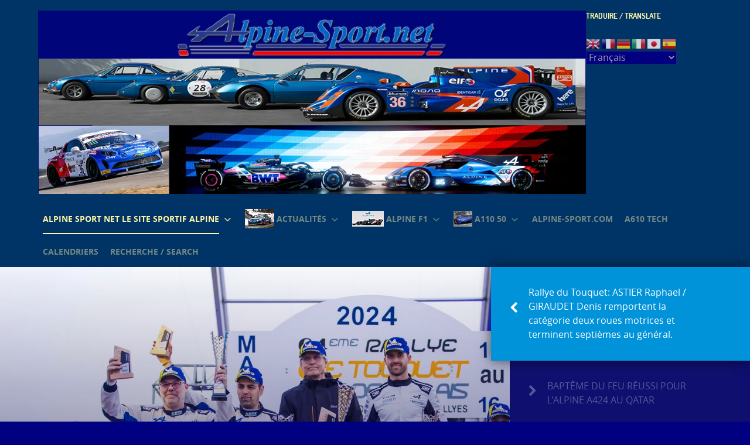

--- FILE ---
content_type: text/html; charset=utf-8
request_url: https://alpine-sport.net/index.php/component/tags/tag/aeec
body_size: 11582
content:
                                <!DOCTYPE html>
<html lang="fr-FR" dir="ltr">
        
<head>
    
            <meta name="viewport" content="width=device-width, initial-scale=1.0">
        <meta http-equiv="X-UA-Compatible" content="IE=edge" />
        

                <link rel="icon" type="image/x-icon" href="/templates/rt_photon/custom/images/favicon.ico" />
        
            
         <meta charset="utf-8">
	<title>AEEC</title>
	<link href="/index.php/component/tags/tag/aeec?format=feed&amp;type=rss" rel="alternate" type="application/rss+xml" title="AEEC">
	<link href="/index.php/component/tags/tag/aeec?format=feed&amp;type=atom" rel="alternate" type="application/atom+xml" title="AEEC">
	<link href="/favicon.ico" rel="icon" type="image/vnd.microsoft.icon">

    <link href="/media/vendor/fontawesome-free/css/fontawesome.min.css?6.6.0" rel="stylesheet">
	<link href="/media/plg_system_jcemediabox/css/jcemediabox.min.css?2c837ab2c7cadbdc35b5bd7115e9eff1" rel="stylesheet">
	<link href="/media/gantry5/engines/nucleus/css-compiled/nucleus.css" rel="stylesheet">
	<link href="/templates/rt_photon/custom/css-compiled/photon_13.css" rel="stylesheet">
	<link href="/media/gantry5/engines/nucleus/css-compiled/bootstrap5.css" rel="stylesheet">
	<link href="/media/system/css/joomla-fontawesome.min.css" rel="stylesheet">
	<link href="/media/plg_system_debug/css/debug.css" rel="stylesheet">
	<link href="/media/gantry5/assets/css/font-awesome.min.css" rel="stylesheet">
	<link href="/templates/rt_photon/custom/css-compiled/photon-joomla_13.css" rel="stylesheet">
	<link href="/templates/rt_photon/custom/css-compiled/custom_13.css" rel="stylesheet">
	<link href="/templates/rt_photon/css/animate.css" rel="stylesheet">
	<link href="/media/com_hikashop/css/hikashop.css?v=510" rel="stylesheet">
	<link href="/media/com_hikashop/css/frontend_default.css?t=1719873279" rel="stylesheet">
	<link href="/media/com_hikashop/css/notify-metro.css?v=510" rel="stylesheet">

    <script type="application/json" class="joomla-script-options new">{"system.paths":{"root":"","rootFull":"https://alpine-sport.net/","base":"","baseFull":"https://alpine-sport.net/"},"csrf.token":"a4ca0c41c6a34d3cca414314be0f8f84"}</script>
	<script src="/media/system/js/core.min.js?2cb912"></script>
	<script src="/media/com_tags/js/tag-default.min.js?db210b" type="module"></script>
	<script src="/media/vendor/jquery/js/jquery.min.js?3.7.1"></script>
	<script src="/media/legacy/js/jquery-noconflict.min.js?504da4"></script>
	<script src="/media/plg_system_jcemediabox/js/jcemediabox.min.js?2c837ab2c7cadbdc35b5bd7115e9eff1"></script>
	<script src="https://cdn.gtranslate.net/widgets/latest/fd.js" data-gt-orig-url="/index.php/component/tags/tag/aeec" data-gt-orig-domain="alpine-sport.net" data-gt-widget-id="326" defer></script>
	<script src="/media/com_hikashop/js/hikashop.js?v=510"></script>
	<script src="/media/com_hikashop/js/notify.min.js?v=510"></script>
	<script src="/plugins/hikashop/cartnotify/media/notify.js"></script>
	<script>jQuery(document).ready(function(){WfMediabox.init({"base":"\/","theme":"standard","width":"","height":"","lightbox":0,"shadowbox":0,"icons":1,"overlay":1,"overlay_opacity":0.5,"overlay_color":"#003366","transition_speed":300,"close":2,"labels":{"close":"Fermer","next":"Suivant","previous":"Pr\u00e9c\u00e9dent","cancel":"Annuler","numbers":"{{numbers}}","numbers_count":"{{current}} sur {{total}}","download":"T\u00e9l\u00e9charger"},"swipe":true,"expand_on_click":true});});</script>
	<script>window.gtranslateSettings = window.gtranslateSettings || {};window.gtranslateSettings['326'] = {"default_language":"fr","languages":["en","fr","de","it","ja","es"],"url_structure":"none","wrapper_selector":"#gt-wrapper-326","globe_size":60,"flag_size":24,"flag_style":"3d","custom_domains":null,"float_switcher_open_direction":"top","switcher_open_direction":"top","native_language_names":1,"add_new_line":1,"select_language_label":"Select Language","detect_browser_language":0,"custom_css":"","alt_flags":[],"switcher_horizontal_position":"left","switcher_vertical_position":"bottom","horizontal_position":"inline","vertical_position":"inline"};</script>
	<script>
jQuery.notify.defaults({"arrowShow":false,"globalPosition":"top right","elementPosition":"top right","clickToHide":true,"autoHideDelay":5000,"autoHide":true});
window.cartNotifyParams = {"reference":"global","img_url":"\/media\/com_hikashop\/images\/icons\/icon-32-newproduct.png","redirect_url":"","redirect_delay":4000,"hide_delay":5000,"title":"Produit ajout\u00e9 au panier","text":"Produit ajout\u00e9 avec succ\u00e8s au panier","wishlist_title":"Produit ajout\u00e9 \u00e0 la liste de souhaits","wishlist_text":"Le produit a \u00e9t\u00e9 ajout\u00e9 \u00e0 la liste de souhaits","list_title":"Produits ajout\u00e9s au panier","list_text":"Produits ajout\u00e9s au panier avec succ\u00e8s","list_wishlist_title":"Produits ajout\u00e9s \u00e0 la liste de souhaits","list_wishlist_text":"Produits ajout\u00e9s \u00e0 la liste de souhaits avec succ\u00e8s","err_title":"Ajout du produit au panier impossible","err_text":"Ajout du produit au panier impossible","err_wishlist_title":"Ajout du produit \u00e0 la liste de souhaits impossible","err_wishlist_text":"Ajout du produit \u00e0 la liste de souhaits impossible"};
</script>

    
                
</head>

    <body class="gantry site com_tags view-tag no-layout no-task dir-ltr outline-13 g-offcanvas-left g-default g-style-preset1">
        
                    

        <div id="g-offcanvas"  data-g-offcanvas-swipe="1" data-g-offcanvas-css3="1">
                        <div class="g-grid">                        

        <div class="g-block size-100">
             <div id="mobile-menu-7951-particle" class="g-content g-particle">            <div id="g-mobilemenu-container" data-g-menu-breakpoint="48rem"></div>
            </div>
        </div>
            </div>
    </div>
        <div id="g-page-surround">
            <div class="g-offcanvas-hide g-offcanvas-toggle" role="navigation" data-offcanvas-toggle aria-controls="g-offcanvas" aria-expanded="false"><i class="fa fa-fw fa-bars"></i></div>                        

                                                        
                <section id="g-top">
                <div class="g-container">                                <div class="g-grid">                        

        <div class="g-block size-100">
             <div class="g-system-messages">
                                            <div id="system-message-container">
    </div>

            
    </div>
        </div>
            </div>
            </div>
        
    </section>
                                                    
                <section id="g-navigation" class="nav-large-offset">
                <div class="g-container">                                <div class="g-grid">                        

        <div class="g-block size-80">
             <div id="logo-7706-particle" class="g-content g-particle">            <a href="/index.php" target="_self" title="" aria-label=""  >
                        <img src="/images/1/2024/logoAS_net_ver4.jpg"  alt="" />
            </a>
            </div>
        </div>
                    

        <div class="g-block size-20">
             <div class="g-content">
                                    <div class="platform-content"><div class="module-position-navigation-b moduletable ">
            <h5 class="g-title">Traduire / Translate</h5>        <div class="gtranslate_wrapper" id="gt-wrapper-326"></div></div></div>
            
        </div>
        </div>
            </div>
                            <div class="g-grid">                        

        <div class="g-block size-100">
             <div id="menu-4196-particle" class="g-content g-particle">            <nav class="g-main-nav" data-g-hover-expand="true">
        <ul class="g-toplevel">
                                                                                                                
        
                
        
                
        
        <li class="g-menu-item g-menu-item-type-component g-menu-item-101 g-parent active g-standard g-menu-item-link-parent ">
                            <a class="g-menu-item-container" href="/index.php">
                                                                <span class="g-menu-item-content">
                                    <span class="g-menu-item-title">Alpine Sport Net le site sportif ALPINE</span>
            
                    </span>
                    <span class="g-menu-parent-indicator" data-g-menuparent=""></span>                            </a>
                                                                            <ul class="g-dropdown g-inactive g-fade-in-up g-dropdown-right">
            <li class="g-dropdown-column">
                        <div class="g-grid">
                        <div class="g-block size-100">
            <ul class="g-sublevel">
                <li class="g-level-1 g-go-back">
                    <a class="g-menu-item-container" href="#" data-g-menuparent=""><span>Back</span></a>
                </li>
                                                                                                                    
        
                
        
                
        
        <li class="g-menu-item g-menu-item-type-component g-menu-item-2007 g-parent g-menu-item-link-parent ">
                            <a class="g-menu-item-container" href="/index.php/accueil/jean-redele-fondateur">
                                                                <span class="g-menu-item-content">
                                    <span class="g-menu-item-title">Jean REDELE, fondateur.</span>
            
                    </span>
                    <span class="g-menu-parent-indicator" data-g-menuparent=""></span>                            </a>
                                                                            <ul class="g-dropdown g-inactive g-fade-in-up g-dropdown-right">
            <li class="g-dropdown-column">
                        <div class="g-grid">
                        <div class="g-block size-100">
            <ul class="g-sublevel">
                <li class="g-level-2 g-go-back">
                    <a class="g-menu-item-container" href="#" data-g-menuparent=""><span>Back</span></a>
                </li>
                                                                                                                    
        
                
        
                
        
        <li class="g-menu-item g-menu-item-type-component g-menu-item-2420  ">
                            <a class="g-menu-item-container" href="/index.php/accueil/jean-redele-fondateur/hommage-a-jean-redele-1000-alpine">
                                                                <span class="g-menu-item-content">
                                    <span class="g-menu-item-title">Hommage à Jean Rédélé, 1000 ALPINE.</span>
            
                    </span>
                                                </a>
                                </li>
    
    
            </ul>
        </div>
            </div>

            </li>
        </ul>
            </li>
    
                                                                                                
        
                
        
                
        
        <li class="g-menu-item g-menu-item-type-component g-menu-item-2008  ">
                            <a class="g-menu-item-container" href="/index.php/accueil/prototypes">
                                                                <span class="g-menu-item-content">
                                    <span class="g-menu-item-title">Prototypes</span>
            
                    </span>
                                                </a>
                                </li>
    
                                                                                                
        
                
        
                
        
        <li class="g-menu-item g-menu-item-type-component g-menu-item-2012  ">
                            <a class="g-menu-item-container" href="/index.php/accueil/plan-du-site-alpine-sport-net?view=html&amp;id=4">
                                                                <span class="g-menu-item-content">
                                    <span class="g-menu-item-title">Plan du site Alpine-Sport.net</span>
            
                    </span>
                                                </a>
                                </li>
    
                                                                                                
        
                
        
                
        
        <li class="g-menu-item g-menu-item-type-component g-menu-item-2013  ">
                            <a class="g-menu-item-container" href="/index.php/accueil/historique-du-site">
                                                                <span class="g-menu-item-content">
                                    <span class="g-menu-item-title">Historique du site</span>
            
                    </span>
                                                </a>
                                </li>
    
    
            </ul>
        </div>
            </div>

            </li>
        </ul>
            </li>
    
                                                                                                
        
                
        
                
        
        <li class="g-menu-item g-menu-item-type-component g-menu-item-211 g-parent g-standard g-menu-item-link-parent ">
                            <a class="g-menu-item-container" href="/index.php/actualites">
                                                <img src="/images/stories/2021_actu.jpg" alt="Actualités" />
                                                    <span class="g-menu-item-content">
                                    <span class="g-menu-item-title">Actualités</span>
            
                    </span>
                    <span class="g-menu-parent-indicator" data-g-menuparent=""></span>                            </a>
                                                                            <ul class="g-dropdown g-inactive g-fade-in-up g-dropdown-right">
            <li class="g-dropdown-column">
                        <div class="g-grid">
                        <div class="g-block size-100">
            <ul class="g-sublevel">
                <li class="g-level-1 g-go-back">
                    <a class="g-menu-item-container" href="#" data-g-menuparent=""><span>Back</span></a>
                </li>
                                                                                                                    
        
                
        
                
        
        <li class="g-menu-item g-menu-item-type-component g-menu-item-715 g-parent g-menu-item-link-parent ">
                            <a class="g-menu-item-container" href="/index.php/actualites/alpine-news">
                                                                <span class="g-menu-item-content">
                                    <span class="g-menu-item-title">Alpine News</span>
            
                    </span>
                    <span class="g-menu-parent-indicator" data-g-menuparent=""></span>                            </a>
                                                                            <ul class="g-dropdown g-inactive g-fade-in-up g-dropdown-right">
            <li class="g-dropdown-column">
                        <div class="g-grid">
                        <div class="g-block size-100">
            <ul class="g-sublevel">
                <li class="g-level-2 g-go-back">
                    <a class="g-menu-item-container" href="#" data-g-menuparent=""><span>Back</span></a>
                </li>
                                                                                                                    
        
                
        
                
        
        <li class="g-menu-item g-menu-item-type-component g-menu-item-1921 g-parent g-menu-item-link-parent ">
                            <a class="g-menu-item-container" href="/index.php/actualites/alpine-news/livrees-et-concepts">
                                                                <span class="g-menu-item-content">
                                    <span class="g-menu-item-title">Livrées et Concepts</span>
            
                    </span>
                    <span class="g-menu-parent-indicator" data-g-menuparent=""></span>                            </a>
                                                                            <ul class="g-dropdown g-inactive g-fade-in-up g-dropdown-right">
            <li class="g-dropdown-column">
                        <div class="g-grid">
                        <div class="g-block size-100">
            <ul class="g-sublevel">
                <li class="g-level-3 g-go-back">
                    <a class="g-menu-item-container" href="#" data-g-menuparent=""><span>Back</span></a>
                </li>
                                                                                                                    
        
                
        
                
        
        <li class="g-menu-item g-menu-item-type-component g-menu-item-2874  ">
                            <a class="g-menu-item-container" href="/index.php/actualites/alpine-news/livrees-et-concepts/a110-pikes-peak">
                                                                <span class="g-menu-item-content">
                                    <span class="g-menu-item-title">A110 Pikes Peak</span>
            
                    </span>
                                                </a>
                                </li>
    
    
            </ul>
        </div>
            </div>

            </li>
        </ul>
            </li>
    
                                                                                                
        
                
        
                
        
        <li class="g-menu-item g-menu-item-type-component g-menu-item-2875  ">
                            <a class="g-menu-item-container" href="/index.php/actualites/alpine-news/alpine-a290">
                                                                <span class="g-menu-item-content">
                                    <span class="g-menu-item-title">Alpine A290</span>
            
                    </span>
                                                </a>
                                </li>
    
    
            </ul>
        </div>
            </div>

            </li>
        </ul>
            </li>
    
                                                                                                
        
                
        
                
        
        <li class="g-menu-item g-menu-item-type-component g-menu-item-728 g-parent g-menu-item-link-parent ">
                            <a class="g-menu-item-container" href="/index.php/actualites/alpine-elf-europa-cup">
                                                                <span class="g-menu-item-content">
                                    <span class="g-menu-item-title">Alpine Elf Europa Cup</span>
            
                    </span>
                    <span class="g-menu-parent-indicator" data-g-menuparent=""></span>                            </a>
                                                                            <ul class="g-dropdown g-inactive g-fade-in-up g-dropdown-right">
            <li class="g-dropdown-column">
                        <div class="g-grid">
                        <div class="g-block size-100">
            <ul class="g-sublevel">
                <li class="g-level-2 g-go-back">
                    <a class="g-menu-item-container" href="#" data-g-menuparent=""><span>Back</span></a>
                </li>
                                                                                                                    
        
                
        
                
        
        <li class="g-menu-item g-menu-item-type-component g-menu-item-953  ">
                            <a class="g-menu-item-container" href="/index.php/actualites/alpine-elf-europa-cup/photos-nogaro-a110cup-2019">
                                                                <span class="g-menu-item-content">
                                    <span class="g-menu-item-title">Photos Nogaro A110Cup 2019</span>
            
                    </span>
                                                </a>
                                </li>
    
                                                                                                
        
                
        
                
        
        <li class="g-menu-item g-menu-item-type-component g-menu-item-1759  ">
                            <a class="g-menu-item-container" href="/index.php/actualites/alpine-elf-europa-cup/livrees-des-a110-cup-2021">
                                                                <span class="g-menu-item-content">
                                    <span class="g-menu-item-title">Livrées des A110 Cup 2021</span>
            
                    </span>
                                                </a>
                                </li>
    
    
            </ul>
        </div>
            </div>

            </li>
        </ul>
            </li>
    
                                                                                                
        
                
        
                
        
        <li class="g-menu-item g-menu-item-type-component g-menu-item-778 g-parent g-menu-item-link-parent ">
                            <a class="g-menu-item-container" href="/index.php/actualites/alpine-a110-gt4">
                                                                <span class="g-menu-item-content">
                                    <span class="g-menu-item-title">Alpine A110 GT4</span>
            
                    </span>
                    <span class="g-menu-parent-indicator" data-g-menuparent=""></span>                            </a>
                                                                            <ul class="g-dropdown g-inactive g-fade-in-up g-dropdown-right">
            <li class="g-dropdown-column">
                        <div class="g-grid">
                        <div class="g-block size-100">
            <ul class="g-sublevel">
                <li class="g-level-2 g-go-back">
                    <a class="g-menu-item-container" href="#" data-g-menuparent=""><span>Back</span></a>
                </li>
                                                                                                                    
        
                
        
                
        
        <li class="g-menu-item g-menu-item-type-component g-menu-item-3138  ">
                            <a class="g-menu-item-container" href="/index.php/actualites/alpine-a110-gt4/championnat-ffsa-gt4-2024">
                                                                <span class="g-menu-item-content">
                                    <span class="g-menu-item-title">Championnat FFSA GT4 2024</span>
            
                    </span>
                                                </a>
                                </li>
    
                                                                                                
        
                
        
                
        
        <li class="g-menu-item g-menu-item-type-component g-menu-item-939  ">
                            <a class="g-menu-item-container" href="/index.php/actualites/alpine-a110-gt4/photos-nogaro-a110gt4-2019">
                                                                <span class="g-menu-item-content">
                                    <span class="g-menu-item-title">Photos Nogaro A110GT4 2019</span>
            
                    </span>
                                                </a>
                                </li>
    
                                                                                                
        
                
        
                
        
        <li class="g-menu-item g-menu-item-type-component g-menu-item-2399  ">
                            <a class="g-menu-item-container" href="/index.php/actualites/alpine-a110-gt4/photos-egts-a110-gt4-imola-2022">
                                                                <span class="g-menu-item-content">
                                    <span class="g-menu-item-title">Photos EGTS A110 GT4 Imola 2022</span>
            
                    </span>
                                                </a>
                                </li>
    
    
            </ul>
        </div>
            </div>

            </li>
        </ul>
            </li>
    
                                                                                                
        
                
        
                
        
        <li class="g-menu-item g-menu-item-type-component g-menu-item-969 g-parent g-menu-item-link-parent ">
                            <a class="g-menu-item-container" href="/index.php/actualites/a110-rally">
                                                                <span class="g-menu-item-content">
                                    <span class="g-menu-item-title">A110 Rally</span>
            
                    </span>
                    <span class="g-menu-parent-indicator" data-g-menuparent=""></span>                            </a>
                                                                            <ul class="g-dropdown g-inactive g-fade-in-up g-dropdown-right">
            <li class="g-dropdown-column">
                        <div class="g-grid">
                        <div class="g-block size-100">
            <ul class="g-sublevel">
                <li class="g-level-2 g-go-back">
                    <a class="g-menu-item-container" href="#" data-g-menuparent=""><span>Back</span></a>
                </li>
                                                                                                                    
        
                
        
                
        
        <li class="g-menu-item g-menu-item-type-component g-menu-item-1639  ">
                            <a class="g-menu-item-container" href="/index.php/actualites/a110-rally/photos-rallye-du-touquet-2021">
                                                                <span class="g-menu-item-content">
                                    <span class="g-menu-item-title">Photos Rallye du Touquet 2021 (France).</span>
            
                    </span>
                                                </a>
                                </li>
    
                                                                                                
        
                
        
                
        
        <li class="g-menu-item g-menu-item-type-component g-menu-item-1658  ">
                            <a class="g-menu-item-container" href="/index.php/actualites/a110-rally/rallye-wrc-2021-ypres-belgique-photos-y2m">
                                                                <span class="g-menu-item-content">
                                    <span class="g-menu-item-title">Photos rallye WRC 2021 Ypres (Belgique)</span>
            
                    </span>
                                                </a>
                                </li>
    
                                                                                                
        
                
        
                
        
        <li class="g-menu-item g-menu-item-type-component g-menu-item-2873  ">
                            <a class="g-menu-item-container" href="/index.php/actualites/a110-rally/photos-du-rallye-rhone-charbonniees-2023-france">
                                                                <span class="g-menu-item-content">
                                    <span class="g-menu-item-title">Photos du rallye Rhône Charbonnières 2023 (France)</span>
            
                    </span>
                                                </a>
                                </li>
    
    
            </ul>
        </div>
            </div>

            </li>
        </ul>
            </li>
    
                                                                                                
        
                
        
                
        
        <li class="g-menu-item g-menu-item-type-component g-menu-item-805 g-parent g-menu-item-link-parent ">
                            <a class="g-menu-item-container" href="/index.php/actualites/alpine-a470-wec">
                                                                <span class="g-menu-item-content">
                                    <span class="g-menu-item-title">ALPINE A4xx / A424 WEC</span>
            
                    </span>
                    <span class="g-menu-parent-indicator" data-g-menuparent=""></span>                            </a>
                                                                            <ul class="g-dropdown g-inactive g-fade-in-up g-dropdown-right">
            <li class="g-dropdown-column">
                        <div class="g-grid">
                        <div class="g-block size-100">
            <ul class="g-sublevel">
                <li class="g-level-2 g-go-back">
                    <a class="g-menu-item-container" href="#" data-g-menuparent=""><span>Back</span></a>
                </li>
                                                                                                                    
        
                
        
                
        
        <li class="g-menu-item g-menu-item-type-component g-menu-item-3139  ">
                            <a class="g-menu-item-container" href="/index.php/actualites/alpine-a470-wec/championnat-fiawec-2024">
                                                                <span class="g-menu-item-content">
                                    <span class="g-menu-item-title">Championnat FIAWEC 2024</span>
            
                    </span>
                                                </a>
                                </li>
    
                                                                                                
        
                
        
                
        
        <li class="g-menu-item g-menu-item-type-component g-menu-item-3130  ">
                            <a class="g-menu-item-container" href="/index.php/actualites/alpine-a470-wec/presentation-officielle-de-la424">
                                                                <span class="g-menu-item-content">
                                    <span class="g-menu-item-title">Présentation officielle de l&#039;A424</span>
            
                    </span>
                                                </a>
                                </li>
    
                                                                                                
        
                
        
                
        
        <li class="g-menu-item g-menu-item-type-component g-menu-item-3065  ">
                            <a class="g-menu-item-container" href="/index.php/actualites/alpine-a470-wec/endurance-hyper-a424-equipes-2024">
                                                                <span class="g-menu-item-content">
                                    <span class="g-menu-item-title">Endurance Hyper A424, équipes 2024.</span>
            
                    </span>
                                                </a>
                                </li>
    
                                                                                                
        
                
        
                
        
        <li class="g-menu-item g-menu-item-type-component g-menu-item-3016  ">
                            <a class="g-menu-item-container" href="/index.php/actualites/alpine-a470-wec/a424-essais-jerez">
                                                                <span class="g-menu-item-content">
                                    <span class="g-menu-item-title">A424 essais Jerez</span>
            
                    </span>
                                                </a>
                                </li>
    
                                                                                                
        
                
        
                
        
        <li class="g-menu-item g-menu-item-type-component g-menu-item-2899  ">
                            <a class="g-menu-item-container" href="/index.php/actualites/alpine-a470-wec/alpine-a424">
                                                                <span class="g-menu-item-content">
                                    <span class="g-menu-item-title">Alpine A424</span>
            
                    </span>
                                                </a>
                                </li>
    
                                                                                                
        
                
        
                
        
        <li class="g-menu-item g-menu-item-type-component g-menu-item-2740  ">
                            <a class="g-menu-item-container" href="/index.php/actualites/alpine-a470-wec/lalpine-a480-tire-sa-reverence">
                                                                <span class="g-menu-item-content">
                                    <span class="g-menu-item-title">L&#039;Alpine A480 tire sa révérence</span>
            
                    </span>
                                                </a>
                                </li>
    
                                                                                                
        
                
        
                
        
        <li class="g-menu-item g-menu-item-type-component g-menu-item-1733  ">
                            <a class="g-menu-item-container" href="/index.php/actualites/alpine-a470-wec/parade-alpine-aux-24h-du-mans-2021">
                                                                <span class="g-menu-item-content">
                                    <span class="g-menu-item-title">Photos de la parade Alpine aux 24h du Mans 2021.</span>
            
                    </span>
                                                </a>
                                </li>
    
    
            </ul>
        </div>
            </div>

            </li>
        </ul>
            </li>
    
                                                                                                
        
                
        
                
        
        <li class="g-menu-item g-menu-item-type-component g-menu-item-2023  ">
                            <a class="g-menu-item-container" href="/index.php/actualites/a110-sport">
                                                                <span class="g-menu-item-content">
                                    <span class="g-menu-item-title">A110 Sport</span>
            
                    </span>
                                                </a>
                                </li>
    
                                                                                                
        
                
        
                
        
        <li class="g-menu-item g-menu-item-type-component g-menu-item-737  ">
                            <a class="g-menu-item-container" href="/index.php/actualites/brochure-a110-pe">
                                                                <span class="g-menu-item-content">
                                    <span class="g-menu-item-title">Brochure A110 PE</span>
            
                    </span>
                                                </a>
                                </li>
    
                                                                                                
        
                
        
                
        
        <li class="g-menu-item g-menu-item-type-component g-menu-item-2024  ">
                            <a class="g-menu-item-container" href="/index.php/actualites/entretien-a110-pe">
                                                                <span class="g-menu-item-content">
                                    <span class="g-menu-item-title">Entretien A110 PE</span>
            
                    </span>
                                                </a>
                                </li>
    
                                                                                                
        
                
        
                
        
        <li class="g-menu-item g-menu-item-type-component g-menu-item-1976  ">
                            <a class="g-menu-item-container" href="/index.php/actualites/brochure-a110-2022">
                                                                <span class="g-menu-item-content">
                                    <span class="g-menu-item-title">Brochure A110 2022</span>
            
                    </span>
                                                </a>
                                </li>
    
    
            </ul>
        </div>
            </div>

            </li>
        </ul>
            </li>
    
                                                                                                
        
                
        
                
        
        <li class="g-menu-item g-menu-item-type-component g-menu-item-1423 g-parent g-standard g-menu-item-link-parent ">
                            <a class="g-menu-item-container" href="/index.php/alpine-f1">
                                                <img src="/images/1/2021/Alpine_F1/Alpine-F1-Team_ico2.jpg" alt="Alpine F1" />
                                                    <span class="g-menu-item-content">
                                    <span class="g-menu-item-title">Alpine F1</span>
            
                    </span>
                    <span class="g-menu-parent-indicator" data-g-menuparent=""></span>                            </a>
                                                                            <ul class="g-dropdown g-inactive g-fade-in-up g-dropdown-right">
            <li class="g-dropdown-column">
                        <div class="g-grid">
                        <div class="g-block size-100">
            <ul class="g-sublevel">
                <li class="g-level-1 g-go-back">
                    <a class="g-menu-item-container" href="#" data-g-menuparent=""><span>Back</span></a>
                </li>
                                                                                                                    
        
                
        
                
        
        <li class="g-menu-item g-menu-item-type-component g-menu-item-3131  ">
                            <a class="g-menu-item-container" href="/index.php/alpine-f1/presentation-officielle-de-lalpine-a524">
                                                                <span class="g-menu-item-content">
                                    <span class="g-menu-item-title">Présentation officielle de l&#039;Alpine A524</span>
            
                    </span>
                                                </a>
                                </li>
    
    
            </ul>
        </div>
            </div>

            </li>
        </ul>
            </li>
    
                                                                                                
        
                
        
                
        
        <li class="g-menu-item g-menu-item-type-component g-menu-item-126 g-parent g-standard g-menu-item-link-parent ">
                            <a class="g-menu-item-container" href="/index.php/a110-50">
                                                <img src="/images/stories/A110-50_icone.jpg" alt="A110 50" />
                                                    <span class="g-menu-item-content">
                                    <span class="g-menu-item-title">A110 50</span>
            
                    </span>
                    <span class="g-menu-parent-indicator" data-g-menuparent=""></span>                            </a>
                                                                            <ul class="g-dropdown g-inactive g-fade-in-up g-dropdown-right">
            <li class="g-dropdown-column">
                        <div class="g-grid">
                        <div class="g-block size-100">
            <ul class="g-sublevel">
                <li class="g-level-1 g-go-back">
                    <a class="g-menu-item-container" href="#" data-g-menuparent=""><span>Back</span></a>
                </li>
                                                                                                                    
        
                
        
                
        
        <li class="g-menu-item g-menu-item-type-component g-menu-item-133  ">
                            <a class="g-menu-item-container" href="/index.php/a110-50/caracteristiques">
                                                                <span class="g-menu-item-content">
                                    <span class="g-menu-item-title">Conception A110-50</span>
            
                    </span>
                                                </a>
                                </li>
    
                                                                                                
        
                
        
                
        
        <li class="g-menu-item g-menu-item-type-component g-menu-item-134  ">
                            <a class="g-menu-item-container" href="/index.php/a110-50/videos">
                                                                <span class="g-menu-item-content">
                                    <span class="g-menu-item-title">Vidéos</span>
            
                    </span>
                                                </a>
                                </li>
    
                                                                                                
        
                
        
                
        
        <li class="g-menu-item g-menu-item-type-component g-menu-item-716  ">
                            <a class="g-menu-item-container" href="/index.php/a110-50/renault-sport">
                                                                <span class="g-menu-item-content">
                                    <span class="g-menu-item-title">Renault Sport</span>
            
                    </span>
                                                </a>
                                </li>
    
    
            </ul>
        </div>
            </div>

            </li>
        </ul>
            </li>
    
                                                                                                
                                                                                                                                
                
        
                
        
        <li class="g-menu-item g-menu-item-type-url g-menu-item-129 g-standard  ">
                            <a class="g-menu-item-container" href="http://danielbru.net/sites/alpine/alpine/index.htm" target="_blank" rel="noopener&#x20;noreferrer">
                                                                <span class="g-menu-item-content">
                                    <span class="g-menu-item-title">Alpine-Sport.com</span>
            
                    </span>
                                                </a>
                                </li>
    
                                                                                                
                                                                                                                                
                
        
                
        
        <li class="g-menu-item g-menu-item-type-url g-menu-item-869 g-standard  ">
                            <a class="g-menu-item-container" href="http://danielbru.net/sites/alpine/a610_tech/index.htm" target="_blank" rel="noopener&#x20;noreferrer">
                                                                <span class="g-menu-item-content">
                                    <span class="g-menu-item-title">A610 Tech</span>
            
                    </span>
                                                </a>
                                </li>
    
                                                                                                
        
                
        
                
        
        <li class="g-menu-item g-menu-item-type-component g-menu-item-1011 g-standard  ">
                            <a class="g-menu-item-container" href="/index.php/calendrier">
                                                                <span class="g-menu-item-content">
                                    <span class="g-menu-item-title">Calendriers</span>
            
                    </span>
                                                </a>
                                </li>
    
                                                                                                
        
                
        
                
        
        <li class="g-menu-item g-menu-item-type-component g-menu-item-1993 g-standard  ">
                            <a class="g-menu-item-container" href="/index.php/recherche-search">
                                                                <span class="g-menu-item-content">
                                    <span class="g-menu-item-title">Recherche / Search</span>
            
                    </span>
                                                </a>
                                </li>
    
    
        </ul>
    </nav>
            </div>
        </div>
            </div>
            </div>
        
    </section>
                                                    
                <section id="g-slideshow" class="nomarginbottom nopaddingbottom g-flushed">
                <div class="g-container">                                <div class="g-grid">                        

        <div class="g-block size-100">
             <div id="newsslider-5618-particle" class="g-content g-particle">            <div class="">

        
        <div class="g-newsslider" id="newsslider-5618" data-newsslider-id="newsslider-5618" data-newsslider-autoplay="true" data-newsslider-delay="10000">
            <div class="g-newsslider-preview news-preview">

                                    <div class="g-newsslider-content news-content" style="background-image: url('/images/1/2024/A110_Rally/Le_Touquet/A110_Rally_podium.jpg');">
                        <div class="g-newsslider-overlay">
                                                            <div class="g-newsslider-preview-title">Rallye du Touquet: ASTIER Raphael / GIRAUDET Denis remportent la catégorie deux roues motrices et terminent septièmes au général.</div>
                                                                                        <div class="g-newsslider-preview-desc">Ils sont suivis de ROBERT Cedric / DUVAL Matthieu et GILBERT Quentin / GUIEU Christopher.
Félicitations!</div>
                                                                                        <span class="g-newsslider-button">
                                    <a target="_self" href="/index.php/actualites/a110-rally/rallye-ffsa-2024-du-touquet" title="Lire la suite" class="button button-2">
                                        Lire la suite
                                    </a>
                                </span>
                                                    </div>
                    </div>
                                    <div class="g-newsslider-content news-content" style="background-image: url('/images/1/2024/A424_hypercar/Qatar2/titre.jpg');">
                        <div class="g-newsslider-overlay">
                                                            <div class="g-newsslider-preview-title">BAPTÊME DU FEU RÉUSSI POUR L'ALPINE A424 AU QATAR</div>
                                                                                        <div class="g-newsslider-preview-desc">Alpine Endurance Team a atteint son objectif en ralliant l’arrivée des 1812 Kilomètres Qatar Airways du Qatar pour accumuler un maximum d'enseignements avec ses deux équipages. L'A424#35 termine 8ème et la n°36 12ème.
FELICITATIONS !!</div>
                                                                                        <span class="g-newsslider-button">
                                    <a target="_self" href="/index.php/actualites/alpine-a470-wec/alpine-424-aux-1812km-du-qatar-en-fia-wec-2024" title="Lire la suite..." class="button button-2">
                                        Lire la suite...
                                    </a>
                                </span>
                                                    </div>
                    </div>
                                    <div class="g-newsslider-content news-content" style="background-image: url('/images/1/2024/A424_hypercar/presentation/hypercar_Alpine_A424_F1_A524_1.jpg');">
                        <div class="g-newsslider-overlay">
                                                            <div class="g-newsslider-preview-title">Livrées des nouvelles ALPINE A424 endurance et A524 F1</div>
                                                                                        <div class="g-newsslider-preview-desc">!!! SUPERBES !!!</div>
                                                                                        <span class="g-newsslider-button">
                                    <a target="_self" href="/index.php/actualites/alpine-a470-wec/presentation-des-livrees-et-pilotes-alpine-a424-endurance-a524-f1" title="Lire la suite" class="button button-2">
                                        Lire la suite
                                    </a>
                                </span>
                                                    </div>
                    </div>
                                    <div class="g-newsslider-content news-content" style="background-image: url('/images/1/2024/A110_Rally/Monte_Carlo/A110_Rally_vainqueurs_FRGT_2.jpg');">
                        <div class="g-newsslider-overlay">
                                                            <div class="g-newsslider-preview-title">Philippe BAFFOUN /  Margot DUPUY remportent la catégorie FRGT du rallye WRC 2024 de Monte-Carlo.</div>
                                                                                        <div class="g-newsslider-preview-desc">Eric ROYÈRE / Alexis GRENIER ont amélorié leur écart et se classent seconds suivis de Christophe BERARD / Christophe BERNABO.
Félicitations!</div>
                                                                                        <span class="g-newsslider-button">
                                    <a target="_self" href="/index.php/actualites/a110-rally/rallye-wrc-de-monte-carlo-2024" title="Lire la suite..." class="button button-2">
                                        Lire la suite...
                                    </a>
                                </span>
                                                    </div>
                    </div>
                                    <div class="g-newsslider-content news-content" style="background-image: url('/templates/rt_photon/custom/images/1/2024/2024.jpg');">
                        <div class="g-newsslider-overlay">
                                                                                        <div class="g-newsslider-preview-desc">Après ces fêtes de fin d'année, nous reprenons du service en suivant les équipes et pilotes ALPINE et profitons de cette occasion pour vous souhaiter une année 2024 riche en succès sportifs. A bientôt sur les circuits.</div>
                                                                                </div>
                    </div>
                                    <div class="g-newsslider-content news-content" style="background-image: url('/images/1/2023/A424/Alpine_A424_equipe_Alpine_endurance_titre.jpg');">
                        <div class="g-newsslider-overlay">
                                                            <div class="g-newsslider-preview-title">Alpine annonce deux équipes sur Alpine A424 hypercar engagées aux épreuves du championnat du monde d'endurance 2024 (WEC).</div>
                                                                                        <div class="g-newsslider-preview-desc">Six pilotes sur deux hypercars en 2024!</div>
                                                                                        <span class="g-newsslider-button">
                                    <a target="_self" href="/actualites/alpine-a470-wec/lequipe-alpine-endurance-team-annonce-ses-deux-equipes-hypercar-pour-le-prochain-championnat-du-monde-dendurance-wec" title="Lire la suite..." class="button button-2">
                                        Lire la suite...
                                    </a>
                                </span>
                                                    </div>
                    </div>
                
                <ul class="g-newsslider-pagination">
                                            <li>
                            1
                        </li>
                                            <li>
                            2
                        </li>
                                            <li>
                            3
                        </li>
                                            <li>
                            4
                        </li>
                                            <li>
                            5
                        </li>
                                            <li>
                            6
                        </li>
                                    </ul>
            </div>

            <div id="g-newsslider-scrollbar-newsslider-5618" class="g-newsslider-scrollbar">
                <ul class="g-newsslider-headlines news-headlines">

                                            <li>
                            <div class="arrow-container">
                                <i class="fa fa-chevron-right"></i>
                            </div>

                            <span class="g-newsslider-headlines-title">Rallye du Touquet: ASTIER Raphael / GIRAUDET Denis remportent la catégorie deux roues motrices et terminent septièmes au général.</span>
                        </li>
                                            <li>
                            <div class="arrow-container">
                                <i class="fa fa-chevron-right"></i>
                            </div>

                            <span class="g-newsslider-headlines-title">BAPTÊME DU FEU RÉUSSI POUR L'ALPINE A424 AU QATAR</span>
                        </li>
                                            <li>
                            <div class="arrow-container">
                                <i class="fa fa-chevron-right"></i>
                            </div>

                            <span class="g-newsslider-headlines-title">Livrées des nouvelles ALPINE A424 endurance et A524 F1</span>
                        </li>
                                            <li>
                            <div class="arrow-container">
                                <i class="fa fa-chevron-right"></i>
                            </div>

                            <span class="g-newsslider-headlines-title">Philippe BAFFOUN /  Margot DUPUY remportent la catégorie FRGT du rallye WRC 2024 de Monte-Carlo.</span>
                        </li>
                                            <li>
                            <div class="arrow-container">
                                <i class="fa fa-chevron-right"></i>
                            </div>

                            <span class="g-newsslider-headlines-title"></span>
                        </li>
                                            <li>
                            <div class="arrow-container">
                                <i class="fa fa-chevron-right"></i>
                            </div>

                            <span class="g-newsslider-headlines-title">Alpine annonce deux équipes sur Alpine A424 hypercar engagées aux épreuves du championnat du monde d'endurance 2024 (WEC).</span>
                        </li>
                    
                </ul>

                <div class="g-newsslider-navigation">
                    <div class="prev"><i class="fa fa-arrow-up"></i></div>
                    <div class="next"><i class="fa fa-arrow-down"></i></div>
                </div>
            </div>
        </div>
    </div>
            </div>
        </div>
            </div>
            </div>
        
    </section>
                                        
                <header id="g-header" class="nomarginbottom nopaddingbottom">
                                        <div class="g-grid">                        

        <div class="g-block size-100">
             <div id="infolist-2776-particle" class="g-content g-particle">            <div class="g-infolist g-5cols ">

          <div class="g-infolist-item g-infolist-with-img ">

        
        
        
                          <div class="g-infolist-item-img g-block browser left ">
                    <div class="browser-wrapper">
            <div class="browser-bar">
              <span class="browser-button"></span>
            </div>
                    <img src="/images/stories/2019/A110_Rally/A110_Rally_1.jpg" alt="A110 Rally" />
                    </div>
                  </div>
        
        
        <div class="g-infolist-item-text g-block g-infolist-textstyle-compact">
          
          
          
                    <div class="g-infolist-item-title ">
                                    <a href="/index.php/actualites/a110-rally/alpine-rally-news-presentation-de-l-a110-rally-au-rallye-mont-blanc-morzine-5-7-septembre-2019" target="_self">
                          A110 Rally
                        </a>
                                  </div>
          
                    <div class="g-infolist-item-desc">
                        Une Alpine A110 préparée pour les rallyes ...
                      </div>
          
                    <div class="g-infolist-link">
            <a href="/index.php/actualites/a110-rally/alpine-rally-news-presentation-de-l-a110-rally-au-rallye-mont-blanc-morzine-5-7-septembre-2019" target="_self" class=""><i class="fa fa-arrow-circle-o-right fa-fw fa-lg"></i>              ...Suite
            </a>
          </div>
                  </div>

        
              </div>
          <div class="g-infolist-item g-infolist-with-img ">

        
        
        
                          <div class="g-infolist-item-img g-block browser left ">
                    <div class="browser-wrapper">
            <div class="browser-bar">
              <span class="browser-button"></span>
            </div>
                    <img src="/images/stories/2018/A110_GT4/Alpine_A110_GT4_00p.jpg" alt="A110 GT4" />
                    </div>
                  </div>
        
        
        <div class="g-infolist-item-text g-block g-infolist-textstyle-compact">
          
          
          
                    <div class="g-infolist-item-title ">
                                    <a href="/actualites/alpine-a110-gt4/alpine-a110-gt4" target="_self">
                          A110 GT4
                        </a>
                                  </div>
          
                    <div class="g-infolist-item-desc">
                        Présentation de la nouvelle A110 GT4 à Genève...
                      </div>
          
                    <div class="g-infolist-link">
            <a href="/actualites/alpine-a110-gt4/alpine-a110-gt4" target="_self" class=""><i class="fa fa-arrow-circle-o-right fa-fw fa-lg"></i>              ...Suite
            </a>
          </div>
                  </div>

        
              </div>
          <div class="g-infolist-item g-infolist-with-img ">

        
        
        
                          <div class="g-infolist-item-img g-block browser left ">
                    <div class="browser-wrapper">
            <div class="browser-bar">
              <span class="browser-button"></span>
            </div>
                    <img src="/images/1/2022/A110_2022/Alpine_100ans_Redele_0.jpg" alt="Centenaire Jean Rédélé." />
                    </div>
                  </div>
        
        
        <div class="g-infolist-item-text g-block g-infolist-textstyle-compact">
          
          
          
                    <div class="g-infolist-item-title ">
                                    <a href="/actualites/les-100-ans-de-jean-redele-fondateur-de-la-marque-alpine" target="_self">
                          Centenaire Jean Rédélé.
                        </a>
                                  </div>
          
                    <div class="g-infolist-item-desc">
                        Centenaire de Jean Rédélé, fondateur de la marque Alpine ...
                      </div>
          
                    <div class="g-infolist-link">
            <a href="/actualites/les-100-ans-de-jean-redele-fondateur-de-la-marque-alpine" target="_self" class=""><i class="fa fa-arrow-circle-o-right fa-fw fa-lg"></i>              Suite...
            </a>
          </div>
                  </div>

        
              </div>
          <div class="g-infolist-item g-infolist-with-img ">

        
        
        
                          <div class="g-infolist-item-img g-block browser left ">
                    <div class="browser-wrapper">
            <div class="browser-bar">
              <span class="browser-button"></span>
            </div>
                    <img src="/images/stories/2017/template/Alpine_A110_2017_Geneve.jpg" alt="A110-2017" />
                    </div>
                  </div>
        
        
        <div class="g-infolist-item-text g-block g-infolist-textstyle-compact">
          
          
          
                    <div class="g-infolist-item-title ">
                                    <a href="/actualites/presentation-de-l-alpine-a110-2017-au-salon-de-geneve" target="_self">
                          A110-2017
                        </a>
                                  </div>
          
                    <div class="g-infolist-item-desc">
                        Présentation de la nouvelle A110 à Genève...
                      </div>
          
                    <div class="g-infolist-link">
            <a href="/actualites/presentation-de-l-alpine-a110-2017-au-salon-de-geneve" target="_self" class=""><i class="fa fa-arrow-circle-o-right fa-fw fa-lg"></i>              ...Suite
            </a>
          </div>
                  </div>

        
              </div>
          <div class="g-infolist-item g-infolist-with-img ">

        
        
        
                          <div class="g-infolist-item-img g-block browser left ">
                    <div class="browser-wrapper">
            <div class="browser-bar">
              <span class="browser-button"></span>
            </div>
                    <img src="/images/stories/2016/A110-50.jpg" alt="A110-50" />
                    </div>
                  </div>
        
        
        <div class="g-infolist-item-text g-block g-infolist-textstyle-compact">
          
          
          
                    <div class="g-infolist-item-title ">
                                    <a href="/a110-50" target="_self">
                          A110-50
                        </a>
                                  </div>
          
                    <div class="g-infolist-item-desc">
                        Prototype créé pour les 50ans de la berlinette et présenté ..
                      </div>
          
                    <div class="g-infolist-link">
            <a href="/a110-50" target="_self" class=""><i class="fa fa-arrow-circle-o-right fa-fw fa-lg"></i>              ...Suite
            </a>
          </div>
                  </div>

        
              </div>
    
  </div>
            </div>
        </div>
            </div>
            
    </header>
                                        
        <div class="g-container">        <section id="g-aboveBanner">
                                        <div class="g-grid">                        

        <div class="g-block size-50">
             <div class="spacer"></div>
        </div>
                    

        <div class="g-block size-50">
             <div class="spacer"></div>
        </div>
            </div>
            
    </section></div>
                                    
                                
    
    
            <div class="g-container">    <section id="g-container-4448" class="g-wrapper">
                            <div class="g-grid">                        

        <div class="g-block size-100 equal-height">
             <section id="g-mainbar">
                                        <div class="g-grid">                        

        <div class="g-block size-100">
             <div class="g-content">
                                                            <div class="platform-content container"><div class="row"><div class="col"><div class="com-tags-tag tag-category">

            <h1>
            AEEC        </h1>
    
    
        
                                <div class="com-tags__items">
    <form action="https://alpine-sport.net/index.php/component/tags/tag/aeec" method="post" name="adminForm" id="adminForm">
                                    <div class="com-tags-tags__filter btn-group">
                    <label class="filter-search-lbl visually-hidden" for="filter-search">
                        Saisir partie du titre                    </label>
                    <input
                        type="text"
                        name="filter-search"
                        id="filter-search"
                        value=""
                        class="inputbox" onchange="document.adminForm.submit();"
                        placeholder="Saisir partie du titre"
                    >
                    <button type="submit" name="filter_submit" class="btn btn-primary">Filtre</button>
                    <button type="reset" name="filter-clear-button" class="btn btn-secondary">Effacer</button>
                </div>
                                        <div class="btn-group float-end">
                    <label for="limit" class="visually-hidden">
                        Afficher #                    </label>
                    <select id="limit" name="limit" class="form-select" onchange="this.form.submit()">
	<option value="5">5</option>
	<option value="10">10</option>
	<option value="15">15</option>
	<option value="20">20</option>
	<option value="25">25</option>
	<option value="30">30</option>
	<option value="50" selected="selected">50</option>
	<option value="100">100</option>
	<option value="0">Tous</option>
</select>
                </div>
            
            <input type="hidden" name="limitstart" value="">
            <input type="hidden" name="task" value="">
            </form>

            <ul class="com-tags-tag__category category list-group">
                                                <li class="list-group-item list-group-item-action">
                                                    <h3>
                        <a href="/index.php/actualites/alpine-presente-la110-pikes-peak">
                            ALPINE PRÉSENTE L’A110 PIKES PEAK                        </a>
                    </h3>
                                                                                                                    </li>
                                                <li class="list-group-item list-group-item-action">
                                                    <h3>
                        <a href="/index.php/actualites/alpine-a110-gt4/alpine-sacree-en-championnat-de-france-ffsa-gt">
                            Alpine sacrée en championnat de France FFSA GT                        </a>
                    </h3>
                                                                                                                    </li>
                                                <li class="list-group-item list-group-item-action">
                                                    <h3>
                        <a href="/index.php/actualites/alpine-elf-europa-cup/barcelone-les-resultats-de-laeec-2023">
                            Barcelone , les résultats de l&#039;AEEC 2023.                         </a>
                    </h3>
                                                                                                                    </li>
                                                <li class="list-group-item list-group-item-action">
                                                    <h3>
                        <a href="/index.php/actualites/alpine-a110-gt4/ce-week-end-alpine-releve-un-defi-inedit-en-prenant-son-premier-depart-a-pikes-peak">
                            Ce week-end, Alpine relève un défi inédit en prenant son premier départ à Pikes Peak.                         </a>
                    </h3>
                                                                                                                    </li>
                                                <li class="list-group-item list-group-item-action">
                                                    <h3>
                        <a href="/index.php/actualites/alpine-elf-europa-cup/dijon-les-resultats-de-laeec-2023">
                            Dijon , les résultats de l&#039;AEEC 2023.                          </a>
                    </h3>
                                                                                                                    </li>
                                                <li class="list-group-item list-group-item-action">
                                                    <h3>
                        <a href="/index.php/actualites/alpine-elf-europa-cup/finale-de-la-coupe-alpine-2023-au-castellet">
                            Finale de la Coupe Alpine 2023 au Castellet                        </a>
                    </h3>
                                                                                                                    </li>
                                                <li class="list-group-item list-group-item-action">
                                                    <h3>
                        <a href="/index.php/actualites/alpine-elf-europa-cup/le-combat-en-alpine-alf-europa-cup-reprend-a-barcelone">
                            Le combat en Alpine Alf Europa Cup reprend à Barcelone                        </a>
                    </h3>
                                                                                                                    </li>
                                                <li class="list-group-item list-group-item-action">
                                                    <h3>
                        <a href="/index.php/actualites/alpine-elf-europa-cup/magny-cours-les-resultats-de-laeec-2023">
                            Magny-Cours, les résultats de l&#039;AEEC 2023.                        </a>
                    </h3>
                                                                                                                    </li>
                                                <li class="list-group-item list-group-item-action">
                                                    <h3>
                        <a href="/index.php/actualites/alpine-elf-europa-cup/nogaro-les-resultats-de-laeec-2023">
                            Nogaro , les résultats de l&#039;AEEC 2023                        </a>
                    </h3>
                                                                                                                    </li>
                                                <li class="list-group-item list-group-item-action">
                                                    <h3>
                        <a href="/index.php/actualites/alpine-elf-europa-cup/sixieme-saison-de-lalpine-elf-europa-cup-avec-vingt-quatre-alpine-a110-cup-aux-coupes-de-paques-de-nogaro">
                            Sixième saison de l&#039;Alpine Elf Europa Cup, avec vingt-quatre Alpine A110 Cup, aux Coupes de Pâques de Nogaro                        </a>
                    </h3>
                                                                                                                    </li>
                                                <li class="list-group-item list-group-item-action">
                                                    <h3>
                        <a href="/index.php/actualites/alpine-elf-europa-cup/spa-francorchamps-les-resultats-de-laeec-2023">
                            Spa-Francorchamps , les résultats de l&#039;AEEC 2023.                        </a>
                    </h3>
                                                                                                                    </li>
                    </ul>
    </div>

    </div></div></div></div>
    
            
    </div>
        </div>
            </div>
            
    </section>
        </div>
            </div>
    
    </section>
    </div>
                                                    
                <section id="g-copyright" class="g-mobile-center-compact">
                <div class="g-container">                                <div class="g-grid">                        

        <div class="g-block size-20">
             <div id="logo-3639-particle" class="g-content g-particle">            <a href="http://alpine-sport.net/index.php" target="_self" title="Photon" aria-label="Photon"  class="g-footer-logo">
                        <img src="/images/stories/logoAS.jpg"  alt="Photon" />
            </a>
            </div>
        </div>
                    

        <div class="g-block size-26">
             <div id="logo-2447-particle" class="g-content g-particle">            <a href="https://www.ffsa.org" target="_self" title="" aria-label=""  >
                        <img src="/images/stories/logo-ffsa.png"  alt="" />
            </a>
            </div>
        </div>
                    

        <div class="g-block size-10">
             <div id="logo-5964-particle" class="g-content g-particle">            <a href="mailto:contact@alpine-sport.net" target="_self" title="" aria-label=""  >
                        <img src="/images/stories/MAIL.gif"  alt="" />
            </a>
            </div>
        </div>
                    

        <div class="g-block size-24">
             <div id="logo-6298-particle" class="g-content g-particle">            <a href="https://www.sportauto-occitaniepyrenees.fr/" target="_self" title="" aria-label=""  >
                        <img src="/images/stories/Logo_LSA_Occitanie_Pyrenees_min.jpg"  alt="" />
            </a>
            </div>
        </div>
                    

        <div class="g-block size-20">
             <div id="logo-9636-particle" class="g-content g-particle">            <a href="https://www.circuit-nogaro.com/fr/" target="_self" title="" aria-label=""  >
                        <img src="/images/stories/logo-asa-armagnac-bigorre_min.jpg"  alt="" />
            </a>
            </div>
        </div>
            </div>
                            <div class="g-grid">                        

        <div class="g-block size-100" center="">
             <div id="copyright-5748-particle" class="g-content g-particle">            &copy;
    2012 -     2026
    Alpine-Sport.net
            </div>
        </div>
            </div>
            </div>
        
    </section>
                                
                        

        </div>
                    

                        <script type="text/javascript" src="/media/gantry5/assets/js/main.js"></script>
    <script type="text/javascript" src="/templates/rt_photon/js/newsslider.init.js"></script>
    

    

        
    </body>
</html>


--- FILE ---
content_type: text/css
request_url: https://alpine-sport.net/templates/rt_photon/custom/css-compiled/custom_13.css
body_size: 345
content:
/*303ee96a2f2ada7119ef0a0d50855952*/
.g-main-nav:not(.g-menu-hastouch) .g-dropdown{z-index:99}.wf-icon-zoom-image>svg{fill:#e2a602}h1{color:#4e632c;text-align:center}#entete,#menu,#footer{padding:1px 0}#entete{text-align:center;background-color:#010080;color:#fff;width:720px}#main{margin:auto;display:table}#menu{width:350px;background-color:#010080;display:table-cell;border:thin inset #fff}#contenu{background-color:#7999c4;display:table-cell;width:350px;font-size:8px;color:#ccc;border:thin inset #00f}#contenu2{width:100px;border-top-width:thin;border-right-width:thin;border-bottom-width:thin;border-left-width:thin;border-right-style:dotted;border-left-style:inset;border-top-color:#00f;border-right-color:#00f;border-bottom-color:#00f;border-left-color:#00f;font-size:8px;background-color:#7999c4;color:#fff}#footer{text-align:center;background-color:#693}#contenunews{background-color:#7999c4;display:table-cell;width:720px;font-size:8px;color:#ccc;border:thin inset #00f}#table3{margin:auto;display:table;text-align:center;background-color:#7999c4;width:1000px;border:1px solid black}.colonne1{text-align:center;background-color:#7999c4;width:180px}.colonne2{text-align:center;background-color:#7999c4;width:580px}.colonne3{text-align:center;background-color:#7999c4;width:240px}#table4{margin:auto;display:table;text-align:center;background-color:#9daec4}.colonne4{width:300px}.colonne5{text-align:center;width:200px}.colonne6{width:300px}.colonne7{width:200px}#table2{margin:auto;display:table;text-align:center;background-color:#9daec4}.colonne8{width:300px}.colonne9{width:700px}.colonne10{width:233px}#table33{margin:auto;display:table;text-align:center;background-color:#9daec4}.colonne11{width:350px}.colonne12{width:200px}.colonne13{width:350px}#table3b{margin:auto;display:table;text-align:center;background-color:#7999c4;width:100%;border:1px solid #ffffff}.colonne14{text-align:center;width:33%;border-bottom-color:#7999c4;border-top-color:#ffffff;border-right-color:#ffffff;border-left-color:#ffffff}.colonne15{background-color:#abccf8;width:33%;border-bottom-color:#7999c4;border-top-color:#abccf8;border-right-color:#ffffff;border-left-color:#ffffff;border-bottom-color:#abccf8}.colonne16{text-align:center;width:33%px;border-bottom-color:#7999c4;border-top-color:#7999c4;border-right-color:#ffffff;border-left-color:#ffffff;background-color:#abccf8}